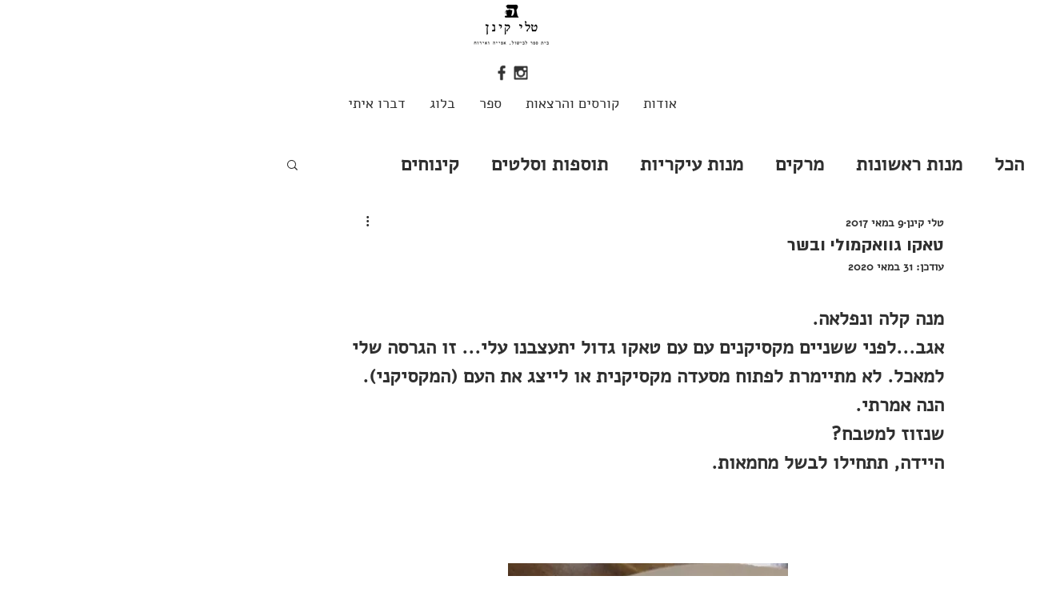

--- FILE ---
content_type: application/javascript
request_url: https://video.crazysob.net/custom-elements.js
body_size: 377
content:
(async()=>{let e=!1;const t=function(){const e=document.getElementsByTagName("script");let t="";for(const c of e)if(c.src&&c.src.includes("custom-elements.js")){t=c.src.replace("/custom-elements.js","");break}return t}(),c=function(e){switch(e){case"https://video.crazysob.net":return"https://recipe.crazysob.net";case"https://crazysobvideo-dev.bekey.io":return"https://crazysobproduct-dev.bekey.io";default:return""}}(t);if(!t)return;const s=window.location.href.split("?")[0];function n(t){if(e)return;e=!0;const c=document.createElement("script");c.type="text/javascript",c.src=`${t}/assets/js/custom-elements-build.js`,document.body.appendChild(c)}fetch(`${c}/v1/recipes/find-by-url?url=${encodeURI(s)}`).then(e=>e.json()).then(()=>n(t)).catch(e=>e),fetch(`${c}/recommendations-by-url?url=${encodeURI(s)}`).then(e=>e.json()).then(()=>n(t)).catch(e=>e)})();
